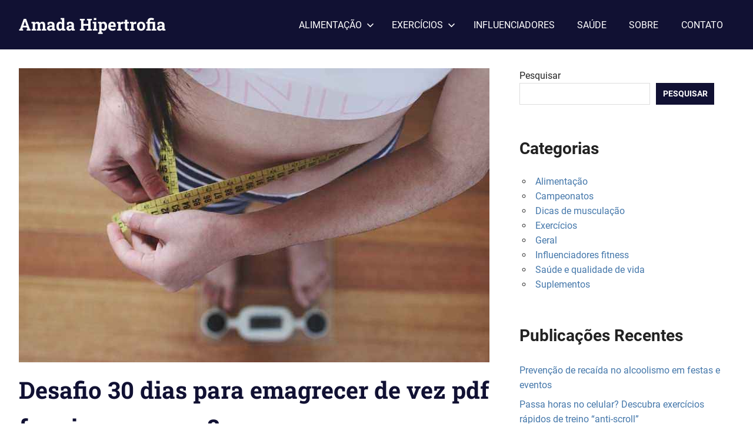

--- FILE ---
content_type: text/html; charset=UTF-8
request_url: https://amadahipertrofia.com/desafio-30-dias-para-emagrecer/
body_size: 17511
content:
<!DOCTYPE html>
<html lang="pt-BR" prefix="og: https://ogp.me/ns#">

<head>
<meta charset="UTF-8">
<meta name="viewport" content="width=device-width, initial-scale=1">
<link rel="profile" href="https://gmpg.org/xfn/11">
<link rel="pingback" href="https://amadahipertrofia.com/xmlrpc.php">


<!-- Otimização para mecanismos de pesquisa pelo Rank Math - https://rankmath.com/ -->
<title>Desafio 30 dias para emagrecer de vez pdf funciona mesmo?</title>
<meta name="description" content="Desafio 30 dias para emagrecer é um programa online para você emagrecer em 30 dias. Nele você recebe vários e books. Desafio 30 dias para emagrecer..."/>
<meta name="robots" content="follow, index, max-snippet:-1, max-video-preview:-1, max-image-preview:large"/>
<link rel="canonical" href="https://amadahipertrofia.com/desafio-30-dias-para-emagrecer/" />
<meta property="og:locale" content="pt_BR" />
<meta property="og:type" content="article" />
<meta property="og:title" content="Desafio 30 dias para emagrecer de vez pdf funciona mesmo?" />
<meta property="og:description" content="Desafio 30 dias para emagrecer é um programa online para você emagrecer em 30 dias. Nele você recebe vários e books. Desafio 30 dias para emagrecer..." />
<meta property="og:url" content="https://amadahipertrofia.com/desafio-30-dias-para-emagrecer/" />
<meta property="og:site_name" content="Amada Hipertrofia" />
<meta property="article:publisher" content="https://www.facebook.com/amadahipertrofi/" />
<meta property="article:author" content="https://www.facebook.com/amadahipertrofi/" />
<meta property="article:section" content="Dicas de musculação" />
<meta property="og:image" content="https://amadahipertrofia.com/wp-content/uploads/2021/05/Desafio-30-dias-para-emagrecer-de-vez-pdf-funciona-mesmo.jpg" />
<meta property="og:image:secure_url" content="https://amadahipertrofia.com/wp-content/uploads/2021/05/Desafio-30-dias-para-emagrecer-de-vez-pdf-funciona-mesmo.jpg" />
<meta property="og:image:width" content="1200" />
<meta property="og:image:height" content="800" />
<meta property="og:image:alt" content="Desafio 30 dias para emagrecer de vez pdf funciona mesmo" />
<meta property="og:image:type" content="image/jpeg" />
<meta property="article:published_time" content="2024-11-10T19:41:21-03:00" />
<meta name="twitter:card" content="summary_large_image" />
<meta name="twitter:title" content="Desafio 30 dias para emagrecer de vez pdf funciona mesmo?" />
<meta name="twitter:description" content="Desafio 30 dias para emagrecer é um programa online para você emagrecer em 30 dias. Nele você recebe vários e books. Desafio 30 dias para emagrecer..." />
<meta name="twitter:site" content="@amadahipertrofi" />
<meta name="twitter:creator" content="@amadahipertrofi" />
<meta name="twitter:image" content="https://amadahipertrofia.com/wp-content/uploads/2021/05/Desafio-30-dias-para-emagrecer-de-vez-pdf-funciona-mesmo.jpg" />
<meta name="twitter:label1" content="Escrito por" />
<meta name="twitter:data1" content="Amada Hipertrofia" />
<meta name="twitter:label2" content="Tempo para leitura" />
<meta name="twitter:data2" content="10 minutos" />
<script type="application/ld+json" class="rank-math-schema">{"@context":"https://schema.org","@graph":[{"@type":["Person","Organization"],"@id":"https://amadahipertrofia.com/#person","name":"Amada Hipertrofia","sameAs":["https://www.facebook.com/amadahipertrofi/","https://twitter.com/amadahipertrofi"],"logo":{"@type":"ImageObject","@id":"https://amadahipertrofia.com/#logo","url":"http://amadahipertrofia.com/wp-content/uploads/2021/11/Amada-Hipertrofia-2.png","contentUrl":"http://amadahipertrofia.com/wp-content/uploads/2021/11/Amada-Hipertrofia-2.png","caption":"Amada Hipertrofia","inLanguage":"pt-BR","width":"50","height":"50"},"image":{"@type":"ImageObject","@id":"https://amadahipertrofia.com/#logo","url":"http://amadahipertrofia.com/wp-content/uploads/2021/11/Amada-Hipertrofia-2.png","contentUrl":"http://amadahipertrofia.com/wp-content/uploads/2021/11/Amada-Hipertrofia-2.png","caption":"Amada Hipertrofia","inLanguage":"pt-BR","width":"50","height":"50"}},{"@type":"WebSite","@id":"https://amadahipertrofia.com/#website","url":"https://amadahipertrofia.com","name":"Amada Hipertrofia","publisher":{"@id":"https://amadahipertrofia.com/#person"},"inLanguage":"pt-BR"},{"@type":"ImageObject","@id":"https://amadahipertrofia.com/wp-content/uploads/2021/05/Desafio-30-dias-para-emagrecer-de-vez-pdf-funciona-mesmo.jpg","url":"https://amadahipertrofia.com/wp-content/uploads/2021/05/Desafio-30-dias-para-emagrecer-de-vez-pdf-funciona-mesmo.jpg","width":"1200","height":"800","caption":"Desafio 30 dias para emagrecer de vez pdf funciona mesmo","inLanguage":"pt-BR"},{"@type":"WebPage","@id":"https://amadahipertrofia.com/desafio-30-dias-para-emagrecer/#webpage","url":"https://amadahipertrofia.com/desafio-30-dias-para-emagrecer/","name":"Desafio 30 dias para emagrecer de vez pdf funciona mesmo?","datePublished":"2024-11-10T19:41:21-03:00","dateModified":"2024-11-10T19:41:21-03:00","isPartOf":{"@id":"https://amadahipertrofia.com/#website"},"primaryImageOfPage":{"@id":"https://amadahipertrofia.com/wp-content/uploads/2021/05/Desafio-30-dias-para-emagrecer-de-vez-pdf-funciona-mesmo.jpg"},"inLanguage":"pt-BR"},{"@type":"Person","@id":"https://amadahipertrofia.com/author/amadahipertrofia/","name":"Amada Hipertrofia","url":"https://amadahipertrofia.com/author/amadahipertrofia/","image":{"@type":"ImageObject","@id":"https://secure.gravatar.com/avatar/8d552dd34fdede29702a9f9f65b0bbef4e0d623c5954d01b2bf87780070c2fcb?s=96&amp;d=mm&amp;r=g","url":"https://secure.gravatar.com/avatar/8d552dd34fdede29702a9f9f65b0bbef4e0d623c5954d01b2bf87780070c2fcb?s=96&amp;d=mm&amp;r=g","caption":"Amada Hipertrofia","inLanguage":"pt-BR"},"sameAs":["https://amadahipertrofia.com","https://www.facebook.com/amadahipertrofi/","https://twitter.com/amadahipertrofi"]},{"@type":"BlogPosting","headline":"Desafio 30 dias para emagrecer de vez pdf funciona mesmo?","keywords":"desafio 30 dias para emagrecer","datePublished":"2024-11-10T19:41:21-03:00","dateModified":"2024-11-10T19:41:21-03:00","articleSection":"Dicas de muscula\u00e7\u00e3o","author":{"@id":"https://amadahipertrofia.com/author/amadahipertrofia/","name":"Amada Hipertrofia"},"publisher":{"@id":"https://amadahipertrofia.com/#person"},"description":"Desafio 30 dias para emagrecer \u00e9 um programa online para voc\u00ea emagrecer em 30 dias. Nele voc\u00ea recebe v\u00e1rios e books. Desafio 30 dias para emagrecer...","name":"Desafio 30 dias para emagrecer de vez pdf funciona mesmo?","@id":"https://amadahipertrofia.com/desafio-30-dias-para-emagrecer/#richSnippet","isPartOf":{"@id":"https://amadahipertrofia.com/desafio-30-dias-para-emagrecer/#webpage"},"image":{"@id":"https://amadahipertrofia.com/wp-content/uploads/2021/05/Desafio-30-dias-para-emagrecer-de-vez-pdf-funciona-mesmo.jpg"},"inLanguage":"pt-BR","mainEntityOfPage":{"@id":"https://amadahipertrofia.com/desafio-30-dias-para-emagrecer/#webpage"}}]}</script>
<!-- /Plugin de SEO Rank Math para WordPress -->

<link rel='dns-prefetch' href='//www.googletagmanager.com' />
<link rel="alternate" type="application/rss+xml" title="Feed para Amada Hipertrofia &raquo;" href="https://amadahipertrofia.com/feed/" />
<link rel="alternate" type="application/rss+xml" title="Feed de comentários para Amada Hipertrofia &raquo;" href="https://amadahipertrofia.com/comments/feed/" />
<link rel="alternate" title="oEmbed (JSON)" type="application/json+oembed" href="https://amadahipertrofia.com/wp-json/oembed/1.0/embed?url=https%3A%2F%2Famadahipertrofia.com%2Fdesafio-30-dias-para-emagrecer%2F" />
<link rel="alternate" title="oEmbed (XML)" type="text/xml+oembed" href="https://amadahipertrofia.com/wp-json/oembed/1.0/embed?url=https%3A%2F%2Famadahipertrofia.com%2Fdesafio-30-dias-para-emagrecer%2F&#038;format=xml" />
<style id='wp-img-auto-sizes-contain-inline-css' type='text/css'>
img:is([sizes=auto i],[sizes^="auto," i]){contain-intrinsic-size:3000px 1500px}
/*# sourceURL=wp-img-auto-sizes-contain-inline-css */
</style>
<link rel='stylesheet' id='gridbox-theme-fonts-css' href='https://amadahipertrofia.com/wp-content/fonts/e5ffbe309361bd9cd4ba8d869ab7628b.css?ver=20201110' type='text/css' media='all' />
<style id='wp-emoji-styles-inline-css' type='text/css'>

	img.wp-smiley, img.emoji {
		display: inline !important;
		border: none !important;
		box-shadow: none !important;
		height: 1em !important;
		width: 1em !important;
		margin: 0 0.07em !important;
		vertical-align: -0.1em !important;
		background: none !important;
		padding: 0 !important;
	}
/*# sourceURL=wp-emoji-styles-inline-css */
</style>
<style id='wp-block-library-inline-css' type='text/css'>
:root{--wp-block-synced-color:#7a00df;--wp-block-synced-color--rgb:122,0,223;--wp-bound-block-color:var(--wp-block-synced-color);--wp-editor-canvas-background:#ddd;--wp-admin-theme-color:#007cba;--wp-admin-theme-color--rgb:0,124,186;--wp-admin-theme-color-darker-10:#006ba1;--wp-admin-theme-color-darker-10--rgb:0,107,160.5;--wp-admin-theme-color-darker-20:#005a87;--wp-admin-theme-color-darker-20--rgb:0,90,135;--wp-admin-border-width-focus:2px}@media (min-resolution:192dpi){:root{--wp-admin-border-width-focus:1.5px}}.wp-element-button{cursor:pointer}:root .has-very-light-gray-background-color{background-color:#eee}:root .has-very-dark-gray-background-color{background-color:#313131}:root .has-very-light-gray-color{color:#eee}:root .has-very-dark-gray-color{color:#313131}:root .has-vivid-green-cyan-to-vivid-cyan-blue-gradient-background{background:linear-gradient(135deg,#00d084,#0693e3)}:root .has-purple-crush-gradient-background{background:linear-gradient(135deg,#34e2e4,#4721fb 50%,#ab1dfe)}:root .has-hazy-dawn-gradient-background{background:linear-gradient(135deg,#faaca8,#dad0ec)}:root .has-subdued-olive-gradient-background{background:linear-gradient(135deg,#fafae1,#67a671)}:root .has-atomic-cream-gradient-background{background:linear-gradient(135deg,#fdd79a,#004a59)}:root .has-nightshade-gradient-background{background:linear-gradient(135deg,#330968,#31cdcf)}:root .has-midnight-gradient-background{background:linear-gradient(135deg,#020381,#2874fc)}:root{--wp--preset--font-size--normal:16px;--wp--preset--font-size--huge:42px}.has-regular-font-size{font-size:1em}.has-larger-font-size{font-size:2.625em}.has-normal-font-size{font-size:var(--wp--preset--font-size--normal)}.has-huge-font-size{font-size:var(--wp--preset--font-size--huge)}.has-text-align-center{text-align:center}.has-text-align-left{text-align:left}.has-text-align-right{text-align:right}.has-fit-text{white-space:nowrap!important}#end-resizable-editor-section{display:none}.aligncenter{clear:both}.items-justified-left{justify-content:flex-start}.items-justified-center{justify-content:center}.items-justified-right{justify-content:flex-end}.items-justified-space-between{justify-content:space-between}.screen-reader-text{border:0;clip-path:inset(50%);height:1px;margin:-1px;overflow:hidden;padding:0;position:absolute;width:1px;word-wrap:normal!important}.screen-reader-text:focus{background-color:#ddd;clip-path:none;color:#444;display:block;font-size:1em;height:auto;left:5px;line-height:normal;padding:15px 23px 14px;text-decoration:none;top:5px;width:auto;z-index:100000}html :where(.has-border-color){border-style:solid}html :where([style*=border-top-color]){border-top-style:solid}html :where([style*=border-right-color]){border-right-style:solid}html :where([style*=border-bottom-color]){border-bottom-style:solid}html :where([style*=border-left-color]){border-left-style:solid}html :where([style*=border-width]){border-style:solid}html :where([style*=border-top-width]){border-top-style:solid}html :where([style*=border-right-width]){border-right-style:solid}html :where([style*=border-bottom-width]){border-bottom-style:solid}html :where([style*=border-left-width]){border-left-style:solid}html :where(img[class*=wp-image-]){height:auto;max-width:100%}:where(figure){margin:0 0 1em}html :where(.is-position-sticky){--wp-admin--admin-bar--position-offset:var(--wp-admin--admin-bar--height,0px)}@media screen and (max-width:600px){html :where(.is-position-sticky){--wp-admin--admin-bar--position-offset:0px}}

/*# sourceURL=wp-block-library-inline-css */
</style><style id='wp-block-categories-inline-css' type='text/css'>
.wp-block-categories{box-sizing:border-box}.wp-block-categories.alignleft{margin-right:2em}.wp-block-categories.alignright{margin-left:2em}.wp-block-categories.wp-block-categories-dropdown.aligncenter{text-align:center}.wp-block-categories .wp-block-categories__label{display:block;width:100%}
/*# sourceURL=https://amadahipertrofia.com/wp-includes/blocks/categories/style.min.css */
</style>
<style id='wp-block-heading-inline-css' type='text/css'>
h1:where(.wp-block-heading).has-background,h2:where(.wp-block-heading).has-background,h3:where(.wp-block-heading).has-background,h4:where(.wp-block-heading).has-background,h5:where(.wp-block-heading).has-background,h6:where(.wp-block-heading).has-background{padding:1.25em 2.375em}h1.has-text-align-left[style*=writing-mode]:where([style*=vertical-lr]),h1.has-text-align-right[style*=writing-mode]:where([style*=vertical-rl]),h2.has-text-align-left[style*=writing-mode]:where([style*=vertical-lr]),h2.has-text-align-right[style*=writing-mode]:where([style*=vertical-rl]),h3.has-text-align-left[style*=writing-mode]:where([style*=vertical-lr]),h3.has-text-align-right[style*=writing-mode]:where([style*=vertical-rl]),h4.has-text-align-left[style*=writing-mode]:where([style*=vertical-lr]),h4.has-text-align-right[style*=writing-mode]:where([style*=vertical-rl]),h5.has-text-align-left[style*=writing-mode]:where([style*=vertical-lr]),h5.has-text-align-right[style*=writing-mode]:where([style*=vertical-rl]),h6.has-text-align-left[style*=writing-mode]:where([style*=vertical-lr]),h6.has-text-align-right[style*=writing-mode]:where([style*=vertical-rl]){rotate:180deg}
/*# sourceURL=https://amadahipertrofia.com/wp-includes/blocks/heading/style.min.css */
</style>
<style id='wp-block-latest-posts-inline-css' type='text/css'>
.wp-block-latest-posts{box-sizing:border-box}.wp-block-latest-posts.alignleft{margin-right:2em}.wp-block-latest-posts.alignright{margin-left:2em}.wp-block-latest-posts.wp-block-latest-posts__list{list-style:none}.wp-block-latest-posts.wp-block-latest-posts__list li{clear:both;overflow-wrap:break-word}.wp-block-latest-posts.is-grid{display:flex;flex-wrap:wrap}.wp-block-latest-posts.is-grid li{margin:0 1.25em 1.25em 0;width:100%}@media (min-width:600px){.wp-block-latest-posts.columns-2 li{width:calc(50% - .625em)}.wp-block-latest-posts.columns-2 li:nth-child(2n){margin-right:0}.wp-block-latest-posts.columns-3 li{width:calc(33.33333% - .83333em)}.wp-block-latest-posts.columns-3 li:nth-child(3n){margin-right:0}.wp-block-latest-posts.columns-4 li{width:calc(25% - .9375em)}.wp-block-latest-posts.columns-4 li:nth-child(4n){margin-right:0}.wp-block-latest-posts.columns-5 li{width:calc(20% - 1em)}.wp-block-latest-posts.columns-5 li:nth-child(5n){margin-right:0}.wp-block-latest-posts.columns-6 li{width:calc(16.66667% - 1.04167em)}.wp-block-latest-posts.columns-6 li:nth-child(6n){margin-right:0}}:root :where(.wp-block-latest-posts.is-grid){padding:0}:root :where(.wp-block-latest-posts.wp-block-latest-posts__list){padding-left:0}.wp-block-latest-posts__post-author,.wp-block-latest-posts__post-date{display:block;font-size:.8125em}.wp-block-latest-posts__post-excerpt,.wp-block-latest-posts__post-full-content{margin-bottom:1em;margin-top:.5em}.wp-block-latest-posts__featured-image a{display:inline-block}.wp-block-latest-posts__featured-image img{height:auto;max-width:100%;width:auto}.wp-block-latest-posts__featured-image.alignleft{float:left;margin-right:1em}.wp-block-latest-posts__featured-image.alignright{float:right;margin-left:1em}.wp-block-latest-posts__featured-image.aligncenter{margin-bottom:1em;text-align:center}
/*# sourceURL=https://amadahipertrofia.com/wp-includes/blocks/latest-posts/style.min.css */
</style>
<style id='wp-block-list-inline-css' type='text/css'>
ol,ul{box-sizing:border-box}:root :where(.wp-block-list.has-background){padding:1.25em 2.375em}
/*# sourceURL=https://amadahipertrofia.com/wp-includes/blocks/list/style.min.css */
</style>
<style id='wp-block-search-inline-css' type='text/css'>
.wp-block-search__button{margin-left:10px;word-break:normal}.wp-block-search__button.has-icon{line-height:0}.wp-block-search__button svg{height:1.25em;min-height:24px;min-width:24px;width:1.25em;fill:currentColor;vertical-align:text-bottom}:where(.wp-block-search__button){border:1px solid #ccc;padding:6px 10px}.wp-block-search__inside-wrapper{display:flex;flex:auto;flex-wrap:nowrap;max-width:100%}.wp-block-search__label{width:100%}.wp-block-search.wp-block-search__button-only .wp-block-search__button{box-sizing:border-box;display:flex;flex-shrink:0;justify-content:center;margin-left:0;max-width:100%}.wp-block-search.wp-block-search__button-only .wp-block-search__inside-wrapper{min-width:0!important;transition-property:width}.wp-block-search.wp-block-search__button-only .wp-block-search__input{flex-basis:100%;transition-duration:.3s}.wp-block-search.wp-block-search__button-only.wp-block-search__searchfield-hidden,.wp-block-search.wp-block-search__button-only.wp-block-search__searchfield-hidden .wp-block-search__inside-wrapper{overflow:hidden}.wp-block-search.wp-block-search__button-only.wp-block-search__searchfield-hidden .wp-block-search__input{border-left-width:0!important;border-right-width:0!important;flex-basis:0;flex-grow:0;margin:0;min-width:0!important;padding-left:0!important;padding-right:0!important;width:0!important}:where(.wp-block-search__input){appearance:none;border:1px solid #949494;flex-grow:1;font-family:inherit;font-size:inherit;font-style:inherit;font-weight:inherit;letter-spacing:inherit;line-height:inherit;margin-left:0;margin-right:0;min-width:3rem;padding:8px;text-decoration:unset!important;text-transform:inherit}:where(.wp-block-search__button-inside .wp-block-search__inside-wrapper){background-color:#fff;border:1px solid #949494;box-sizing:border-box;padding:4px}:where(.wp-block-search__button-inside .wp-block-search__inside-wrapper) .wp-block-search__input{border:none;border-radius:0;padding:0 4px}:where(.wp-block-search__button-inside .wp-block-search__inside-wrapper) .wp-block-search__input:focus{outline:none}:where(.wp-block-search__button-inside .wp-block-search__inside-wrapper) :where(.wp-block-search__button){padding:4px 8px}.wp-block-search.aligncenter .wp-block-search__inside-wrapper{margin:auto}.wp-block[data-align=right] .wp-block-search.wp-block-search__button-only .wp-block-search__inside-wrapper{float:right}
/*# sourceURL=https://amadahipertrofia.com/wp-includes/blocks/search/style.min.css */
</style>
<style id='wp-block-group-inline-css' type='text/css'>
.wp-block-group{box-sizing:border-box}:where(.wp-block-group.wp-block-group-is-layout-constrained){position:relative}
/*# sourceURL=https://amadahipertrofia.com/wp-includes/blocks/group/style.min.css */
</style>
<style id='wp-block-paragraph-inline-css' type='text/css'>
.is-small-text{font-size:.875em}.is-regular-text{font-size:1em}.is-large-text{font-size:2.25em}.is-larger-text{font-size:3em}.has-drop-cap:not(:focus):first-letter{float:left;font-size:8.4em;font-style:normal;font-weight:100;line-height:.68;margin:.05em .1em 0 0;text-transform:uppercase}body.rtl .has-drop-cap:not(:focus):first-letter{float:none;margin-left:.1em}p.has-drop-cap.has-background{overflow:hidden}:root :where(p.has-background){padding:1.25em 2.375em}:where(p.has-text-color:not(.has-link-color)) a{color:inherit}p.has-text-align-left[style*="writing-mode:vertical-lr"],p.has-text-align-right[style*="writing-mode:vertical-rl"]{rotate:180deg}
/*# sourceURL=https://amadahipertrofia.com/wp-includes/blocks/paragraph/style.min.css */
</style>
<style id='global-styles-inline-css' type='text/css'>
:root{--wp--preset--aspect-ratio--square: 1;--wp--preset--aspect-ratio--4-3: 4/3;--wp--preset--aspect-ratio--3-4: 3/4;--wp--preset--aspect-ratio--3-2: 3/2;--wp--preset--aspect-ratio--2-3: 2/3;--wp--preset--aspect-ratio--16-9: 16/9;--wp--preset--aspect-ratio--9-16: 9/16;--wp--preset--color--black: #000000;--wp--preset--color--cyan-bluish-gray: #abb8c3;--wp--preset--color--white: #ffffff;--wp--preset--color--pale-pink: #f78da7;--wp--preset--color--vivid-red: #cf2e2e;--wp--preset--color--luminous-vivid-orange: #ff6900;--wp--preset--color--luminous-vivid-amber: #fcb900;--wp--preset--color--light-green-cyan: #7bdcb5;--wp--preset--color--vivid-green-cyan: #00d084;--wp--preset--color--pale-cyan-blue: #8ed1fc;--wp--preset--color--vivid-cyan-blue: #0693e3;--wp--preset--color--vivid-purple: #9b51e0;--wp--preset--color--primary: #4477aa;--wp--preset--color--secondary: #114477;--wp--preset--color--tertiary: #111133;--wp--preset--color--accent: #117744;--wp--preset--color--highlight: #aa445e;--wp--preset--color--light-gray: #dddddd;--wp--preset--color--gray: #999999;--wp--preset--color--dark-gray: #222222;--wp--preset--gradient--vivid-cyan-blue-to-vivid-purple: linear-gradient(135deg,rgb(6,147,227) 0%,rgb(155,81,224) 100%);--wp--preset--gradient--light-green-cyan-to-vivid-green-cyan: linear-gradient(135deg,rgb(122,220,180) 0%,rgb(0,208,130) 100%);--wp--preset--gradient--luminous-vivid-amber-to-luminous-vivid-orange: linear-gradient(135deg,rgb(252,185,0) 0%,rgb(255,105,0) 100%);--wp--preset--gradient--luminous-vivid-orange-to-vivid-red: linear-gradient(135deg,rgb(255,105,0) 0%,rgb(207,46,46) 100%);--wp--preset--gradient--very-light-gray-to-cyan-bluish-gray: linear-gradient(135deg,rgb(238,238,238) 0%,rgb(169,184,195) 100%);--wp--preset--gradient--cool-to-warm-spectrum: linear-gradient(135deg,rgb(74,234,220) 0%,rgb(151,120,209) 20%,rgb(207,42,186) 40%,rgb(238,44,130) 60%,rgb(251,105,98) 80%,rgb(254,248,76) 100%);--wp--preset--gradient--blush-light-purple: linear-gradient(135deg,rgb(255,206,236) 0%,rgb(152,150,240) 100%);--wp--preset--gradient--blush-bordeaux: linear-gradient(135deg,rgb(254,205,165) 0%,rgb(254,45,45) 50%,rgb(107,0,62) 100%);--wp--preset--gradient--luminous-dusk: linear-gradient(135deg,rgb(255,203,112) 0%,rgb(199,81,192) 50%,rgb(65,88,208) 100%);--wp--preset--gradient--pale-ocean: linear-gradient(135deg,rgb(255,245,203) 0%,rgb(182,227,212) 50%,rgb(51,167,181) 100%);--wp--preset--gradient--electric-grass: linear-gradient(135deg,rgb(202,248,128) 0%,rgb(113,206,126) 100%);--wp--preset--gradient--midnight: linear-gradient(135deg,rgb(2,3,129) 0%,rgb(40,116,252) 100%);--wp--preset--font-size--small: 13px;--wp--preset--font-size--medium: 20px;--wp--preset--font-size--large: 36px;--wp--preset--font-size--x-large: 42px;--wp--preset--spacing--20: 0.44rem;--wp--preset--spacing--30: 0.67rem;--wp--preset--spacing--40: 1rem;--wp--preset--spacing--50: 1.5rem;--wp--preset--spacing--60: 2.25rem;--wp--preset--spacing--70: 3.38rem;--wp--preset--spacing--80: 5.06rem;--wp--preset--shadow--natural: 6px 6px 9px rgba(0, 0, 0, 0.2);--wp--preset--shadow--deep: 12px 12px 50px rgba(0, 0, 0, 0.4);--wp--preset--shadow--sharp: 6px 6px 0px rgba(0, 0, 0, 0.2);--wp--preset--shadow--outlined: 6px 6px 0px -3px rgb(255, 255, 255), 6px 6px rgb(0, 0, 0);--wp--preset--shadow--crisp: 6px 6px 0px rgb(0, 0, 0);}:where(.is-layout-flex){gap: 0.5em;}:where(.is-layout-grid){gap: 0.5em;}body .is-layout-flex{display: flex;}.is-layout-flex{flex-wrap: wrap;align-items: center;}.is-layout-flex > :is(*, div){margin: 0;}body .is-layout-grid{display: grid;}.is-layout-grid > :is(*, div){margin: 0;}:where(.wp-block-columns.is-layout-flex){gap: 2em;}:where(.wp-block-columns.is-layout-grid){gap: 2em;}:where(.wp-block-post-template.is-layout-flex){gap: 1.25em;}:where(.wp-block-post-template.is-layout-grid){gap: 1.25em;}.has-black-color{color: var(--wp--preset--color--black) !important;}.has-cyan-bluish-gray-color{color: var(--wp--preset--color--cyan-bluish-gray) !important;}.has-white-color{color: var(--wp--preset--color--white) !important;}.has-pale-pink-color{color: var(--wp--preset--color--pale-pink) !important;}.has-vivid-red-color{color: var(--wp--preset--color--vivid-red) !important;}.has-luminous-vivid-orange-color{color: var(--wp--preset--color--luminous-vivid-orange) !important;}.has-luminous-vivid-amber-color{color: var(--wp--preset--color--luminous-vivid-amber) !important;}.has-light-green-cyan-color{color: var(--wp--preset--color--light-green-cyan) !important;}.has-vivid-green-cyan-color{color: var(--wp--preset--color--vivid-green-cyan) !important;}.has-pale-cyan-blue-color{color: var(--wp--preset--color--pale-cyan-blue) !important;}.has-vivid-cyan-blue-color{color: var(--wp--preset--color--vivid-cyan-blue) !important;}.has-vivid-purple-color{color: var(--wp--preset--color--vivid-purple) !important;}.has-black-background-color{background-color: var(--wp--preset--color--black) !important;}.has-cyan-bluish-gray-background-color{background-color: var(--wp--preset--color--cyan-bluish-gray) !important;}.has-white-background-color{background-color: var(--wp--preset--color--white) !important;}.has-pale-pink-background-color{background-color: var(--wp--preset--color--pale-pink) !important;}.has-vivid-red-background-color{background-color: var(--wp--preset--color--vivid-red) !important;}.has-luminous-vivid-orange-background-color{background-color: var(--wp--preset--color--luminous-vivid-orange) !important;}.has-luminous-vivid-amber-background-color{background-color: var(--wp--preset--color--luminous-vivid-amber) !important;}.has-light-green-cyan-background-color{background-color: var(--wp--preset--color--light-green-cyan) !important;}.has-vivid-green-cyan-background-color{background-color: var(--wp--preset--color--vivid-green-cyan) !important;}.has-pale-cyan-blue-background-color{background-color: var(--wp--preset--color--pale-cyan-blue) !important;}.has-vivid-cyan-blue-background-color{background-color: var(--wp--preset--color--vivid-cyan-blue) !important;}.has-vivid-purple-background-color{background-color: var(--wp--preset--color--vivid-purple) !important;}.has-black-border-color{border-color: var(--wp--preset--color--black) !important;}.has-cyan-bluish-gray-border-color{border-color: var(--wp--preset--color--cyan-bluish-gray) !important;}.has-white-border-color{border-color: var(--wp--preset--color--white) !important;}.has-pale-pink-border-color{border-color: var(--wp--preset--color--pale-pink) !important;}.has-vivid-red-border-color{border-color: var(--wp--preset--color--vivid-red) !important;}.has-luminous-vivid-orange-border-color{border-color: var(--wp--preset--color--luminous-vivid-orange) !important;}.has-luminous-vivid-amber-border-color{border-color: var(--wp--preset--color--luminous-vivid-amber) !important;}.has-light-green-cyan-border-color{border-color: var(--wp--preset--color--light-green-cyan) !important;}.has-vivid-green-cyan-border-color{border-color: var(--wp--preset--color--vivid-green-cyan) !important;}.has-pale-cyan-blue-border-color{border-color: var(--wp--preset--color--pale-cyan-blue) !important;}.has-vivid-cyan-blue-border-color{border-color: var(--wp--preset--color--vivid-cyan-blue) !important;}.has-vivid-purple-border-color{border-color: var(--wp--preset--color--vivid-purple) !important;}.has-vivid-cyan-blue-to-vivid-purple-gradient-background{background: var(--wp--preset--gradient--vivid-cyan-blue-to-vivid-purple) !important;}.has-light-green-cyan-to-vivid-green-cyan-gradient-background{background: var(--wp--preset--gradient--light-green-cyan-to-vivid-green-cyan) !important;}.has-luminous-vivid-amber-to-luminous-vivid-orange-gradient-background{background: var(--wp--preset--gradient--luminous-vivid-amber-to-luminous-vivid-orange) !important;}.has-luminous-vivid-orange-to-vivid-red-gradient-background{background: var(--wp--preset--gradient--luminous-vivid-orange-to-vivid-red) !important;}.has-very-light-gray-to-cyan-bluish-gray-gradient-background{background: var(--wp--preset--gradient--very-light-gray-to-cyan-bluish-gray) !important;}.has-cool-to-warm-spectrum-gradient-background{background: var(--wp--preset--gradient--cool-to-warm-spectrum) !important;}.has-blush-light-purple-gradient-background{background: var(--wp--preset--gradient--blush-light-purple) !important;}.has-blush-bordeaux-gradient-background{background: var(--wp--preset--gradient--blush-bordeaux) !important;}.has-luminous-dusk-gradient-background{background: var(--wp--preset--gradient--luminous-dusk) !important;}.has-pale-ocean-gradient-background{background: var(--wp--preset--gradient--pale-ocean) !important;}.has-electric-grass-gradient-background{background: var(--wp--preset--gradient--electric-grass) !important;}.has-midnight-gradient-background{background: var(--wp--preset--gradient--midnight) !important;}.has-small-font-size{font-size: var(--wp--preset--font-size--small) !important;}.has-medium-font-size{font-size: var(--wp--preset--font-size--medium) !important;}.has-large-font-size{font-size: var(--wp--preset--font-size--large) !important;}.has-x-large-font-size{font-size: var(--wp--preset--font-size--x-large) !important;}
/*# sourceURL=global-styles-inline-css */
</style>

<style id='classic-theme-styles-inline-css' type='text/css'>
/*! This file is auto-generated */
.wp-block-button__link{color:#fff;background-color:#32373c;border-radius:9999px;box-shadow:none;text-decoration:none;padding:calc(.667em + 2px) calc(1.333em + 2px);font-size:1.125em}.wp-block-file__button{background:#32373c;color:#fff;text-decoration:none}
/*# sourceURL=/wp-includes/css/classic-themes.min.css */
</style>
<link rel='stylesheet' id='gridbox-stylesheet-css' href='https://amadahipertrofia.com/wp-content/themes/gridbox/style.css?ver=2.4.2' type='text/css' media='all' />
<style id='gridbox-stylesheet-inline-css' type='text/css'>
.site-description, .type-post .entry-footer .entry-tags { position: absolute; clip: rect(1px, 1px, 1px, 1px); width: 1px; height: 1px; overflow: hidden; }
/*# sourceURL=gridbox-stylesheet-inline-css */
</style>
<link rel='stylesheet' id='gridbox-safari-flexbox-fixes-css' href='https://amadahipertrofia.com/wp-content/themes/gridbox/assets/css/safari-flexbox-fixes.css?ver=20200420' type='text/css' media='all' />
<script type="text/javascript" src="https://amadahipertrofia.com/wp-content/themes/gridbox/assets/js/svgxuse.min.js?ver=1.2.6" id="svgxuse-js"></script>
<link rel="https://api.w.org/" href="https://amadahipertrofia.com/wp-json/" /><link rel="alternate" title="JSON" type="application/json" href="https://amadahipertrofia.com/wp-json/wp/v2/posts/3003" /><link rel="EditURI" type="application/rsd+xml" title="RSD" href="https://amadahipertrofia.com/xmlrpc.php?rsd" />
<meta name="generator" content="WordPress 6.9" />
<link rel='shortlink' href='https://amadahipertrofia.com/?p=3003' />
<meta name="generator" content="Site Kit by Google 1.170.0" />
<!-- Meta-etiquetas do Google AdSense adicionado pelo Site Kit -->
<meta name="google-adsense-platform-account" content="ca-host-pub-2644536267352236">
<meta name="google-adsense-platform-domain" content="sitekit.withgoogle.com">
<!-- Fim das meta-etiquetas do Google AdSense adicionado pelo Site Kit -->
<link rel="icon" href="https://amadahipertrofia.com/wp-content/uploads/2021/11/Amada-Hipertrofia-2.png" sizes="32x32" />
<link rel="icon" href="https://amadahipertrofia.com/wp-content/uploads/2021/11/Amada-Hipertrofia-2.png" sizes="192x192" />
<link rel="apple-touch-icon" href="https://amadahipertrofia.com/wp-content/uploads/2021/11/Amada-Hipertrofia-2.png" />
<meta name="msapplication-TileImage" content="https://amadahipertrofia.com/wp-content/uploads/2021/11/Amada-Hipertrofia-2.png" />
</head>

<body class="wp-singular post-template-default single single-post postid-3003 single-format-standard wp-embed-responsive wp-theme-gridbox post-layout-three-columns post-layout-columns date-hidden author-hidden">

	
	<div id="page" class="hfeed site">

		<a class="skip-link screen-reader-text" href="#content">Skip to content</a>

		
		
		<header id="masthead" class="site-header clearfix" role="banner">

			<div class="header-main container clearfix">

				<div id="logo" class="site-branding clearfix">

										
			<p class="site-title"><a href="https://amadahipertrofia.com/" rel="home">Amada Hipertrofia</a></p>

								
			<p class="site-description">Dicas de Saúde</p>

			
				</div><!-- .site-branding -->

				

	
	<button class="primary-menu-toggle menu-toggle" aria-controls="primary-menu" aria-expanded="false" >
		<svg class="icon icon-menu" aria-hidden="true" role="img"> <use xlink:href="https://amadahipertrofia.com/wp-content/themes/gridbox/assets/icons/genericons-neue.svg#menu"></use> </svg><svg class="icon icon-close" aria-hidden="true" role="img"> <use xlink:href="https://amadahipertrofia.com/wp-content/themes/gridbox/assets/icons/genericons-neue.svg#close"></use> </svg>		<span class="menu-toggle-text screen-reader-text">Menu</span>
	</button>

	<div class="primary-navigation">

		<nav id="site-navigation" class="main-navigation" role="navigation"  aria-label="Primary Menu">

			<ul id="primary-menu" class="menu"><li id="menu-item-5859" class="menu-item menu-item-type-taxonomy menu-item-object-category menu-item-has-children menu-item-5859"><a href="https://amadahipertrofia.com/category/alimentacao/">ALIMENTAÇÃO<svg class="icon icon-expand" aria-hidden="true" role="img"> <use xlink:href="https://amadahipertrofia.com/wp-content/themes/gridbox/assets/icons/genericons-neue.svg#expand"></use> </svg></a>
<ul class="sub-menu">
	<li id="menu-item-5861" class="menu-item menu-item-type-taxonomy menu-item-object-category menu-item-5861"><a href="https://amadahipertrofia.com/category/suplementos/">SUPLEMENTOS</a></li>
</ul>
</li>
<li id="menu-item-5858" class="menu-item menu-item-type-taxonomy menu-item-object-category menu-item-has-children menu-item-5858"><a href="https://amadahipertrofia.com/category/exercicios/">EXERCÍCIOS<svg class="icon icon-expand" aria-hidden="true" role="img"> <use xlink:href="https://amadahipertrofia.com/wp-content/themes/gridbox/assets/icons/genericons-neue.svg#expand"></use> </svg></a>
<ul class="sub-menu">
	<li id="menu-item-5856" class="menu-item menu-item-type-taxonomy menu-item-object-category current-post-ancestor current-menu-parent current-post-parent menu-item-5856"><a href="https://amadahipertrofia.com/category/dicas-de-musculacao/">MUSCULAÇÃO</a></li>
</ul>
</li>
<li id="menu-item-5857" class="menu-item menu-item-type-taxonomy menu-item-object-category menu-item-5857"><a href="https://amadahipertrofia.com/category/influenciadores-fitness/">INFLUENCIADORES</a></li>
<li id="menu-item-5860" class="menu-item menu-item-type-taxonomy menu-item-object-category menu-item-5860"><a href="https://amadahipertrofia.com/category/saude-e-qualidade-de-vida/">SAÚDE</a></li>
<li id="menu-item-6061" class="menu-item menu-item-type-post_type menu-item-object-page menu-item-6061"><a href="https://amadahipertrofia.com/sobre/">SOBRE</a></li>
<li id="menu-item-6060" class="menu-item menu-item-type-post_type menu-item-object-page menu-item-6060"><a href="https://amadahipertrofia.com/contato/">CONTATO</a></li>
</ul>		</nav><!-- #site-navigation -->

	</div><!-- .primary-navigation -->



			</div><!-- .header-main -->

		</header><!-- #masthead -->

		
		
		
		<div id="content" class="site-content container clearfix">

	<section id="primary" class="content-single content-area">
		<main id="main" class="site-main" role="main">

		
<article id="post-3003" class="post-3003 post type-post status-publish format-standard has-post-thumbnail hentry category-dicas-de-musculacao">

	<img width="800" height="500" src="https://amadahipertrofia.com/wp-content/uploads/2021/05/Desafio-30-dias-para-emagrecer-de-vez-pdf-funciona-mesmo-800x500.jpg" class="attachment-post-thumbnail size-post-thumbnail wp-post-image" alt="Desafio 30 dias para emagrecer de vez pdf funciona mesmo" decoding="async" fetchpriority="high" title="Desafio 30 dias para emagrecer de vez pdf funciona mesmo? 1">
	<header class="entry-header">

		<h1 class="entry-title">Desafio 30 dias para emagrecer de vez pdf funciona mesmo?</h1>
		<div class="entry-meta"><span class="meta-date"><a href="https://amadahipertrofia.com/desafio-30-dias-para-emagrecer/" title="19:41" rel="bookmark"><time class="entry-date published updated" datetime="2024-11-10T19:41:21-03:00">10/11/2024</time></a></span><span class="meta-author"> <span class="author vcard"><a class="url fn n" href="https://amadahipertrofia.com/author/amadahipertrofia/" title="View all posts by Amada Hipertrofia" rel="author">Amada Hipertrofia</a></span></span><span class="meta-category"> <a href="https://amadahipertrofia.com/category/dicas-de-musculacao/" rel="category tag">Dicas de musculação</a></span></div>
	</header><!-- .entry-header -->

	<div class="entry-content clearfix">

		<div class='code-block code-block-11' style='margin: 8px auto; text-align: center; display: block; clear: both;'>
<script async src="https://pagead2.googlesyndication.com/pagead/js/adsbygoogle.js?client=ca-pub-4515866995389151"
     crossorigin="anonymous"></script>
<ins class="adsbygoogle"
     style="display:block; text-align:center;"
     data-ad-layout="in-article"
     data-ad-format="fluid"
     data-ad-client="ca-pub-4515866995389151"
     data-ad-slot="3174437331"></ins>
<script>
     (adsbygoogle = window.adsbygoogle || []).push({});
</script></div>

<p><strong>Desafio 30 dias para emagrecer</strong>, <strong>é um e book</strong> em pdf. E book, é um livro digital que você pode baixar no seu celular no computador ou então no tablet.</p>



<p>E você recebe esse e book através do seu e-mail. Além disso, se você quiser, você pode imprimir esse e book e transformar ele em um livro físico. Desse modo, ele se torna bem mais prático.</p>



<p>Esse e book, na verdade é um conjunto de vários e books, são 9 e books que vão te ajudar a emagrecer. Dentro desses e books você encontra várias informações que são as informações realmente de fontes confiáveis.</p><div class='code-block code-block-1' style='margin: 8px auto; text-align: center; display: block; clear: both;'>
<script async src="https://pagead2.googlesyndication.com/pagead/js/adsbygoogle.js?client=ca-pub-4515866995389151"
     crossorigin="anonymous"></script>
<ins class="adsbygoogle"
     style="display:block; text-align:center;"
     data-ad-layout="in-article"
     data-ad-format="fluid"
     data-ad-client="ca-pub-4515866995389151"
     data-ad-slot="3174437331"></ins>
<script>
     (adsbygoogle = window.adsbygoogle || []).push({});
</script></div>




<p>E que você deve saber para emagrecer. Um e-book fala sobre todo o processo de emagrecimento. Outro vai lhe ensinar várias receitas de chás, outro vai te ensinar várias receitas de doces e outras receitas low carb.</p>



<h2 class="wp-block-heading">Benefícios do programa desafio 30 dias para emagrecer de vez</h2>



<ol class="wp-block-list"><li>Aprende varias receitas de chás</li><li>Você aprende 100 receitas fitness low carb.</li><li>Tem acompanhamento personalizado no whats app de uma nutricionista e um educador físico.</li><li>Você tem motivação e você pode ver os resultados de outras alunas do desafio.</li><li>Tem garantia de 7 dias</li><li>Acesso a informações de fontes confiáveis.</li></ol>



<h2 class="wp-block-heading">Você consegue desincha com o desafio 30 dias para emagrecer de vez</h2>



<p>No <strong>desafio 30 dias para emagrecer</strong>, você encontra várias receitas de chás. Os chás vão te ajudar a eliminar sua retenção de líquidos.</p><div class='code-block code-block-2' style='margin: 8px auto; text-align: center; display: block; clear: both;'>
<script async src="https://pagead2.googlesyndication.com/pagead/js/adsbygoogle.js?client=ca-pub-4515866995389151"
     crossorigin="anonymous"></script>
<ins class="adsbygoogle"
     style="display:block; text-align:center;"
     data-ad-layout="in-article"
     data-ad-format="fluid"
     data-ad-client="ca-pub-4515866995389151"
     data-ad-slot="3174437331"></ins>
<script>
     (adsbygoogle = window.adsbygoogle || []).push({});
</script></div>




<p>Retenção de líquidos, é quando você fica desidratada, e o pouco de água que você bebe, vai se acumular entre a sua pele e seus músculos.</p>



<p>E entre a pele seus músculos, é onde fica a gordura. Muitas vezes, você tem retenção de líquido e você acha que é gordura, mas na verdade é só a água acumulada.</p>



<p class="has-black-color has-text-color">Se livrar da retenção de líquidos, vai te ajudar também a <a href="https://amadahipertrofia.com/como-emagrecer-o-rosto-de-bolacha/" target="_blank" rel="noreferrer noopener">emagrecer seu rosto</a>.</p>



<p>Com a esses chás, que é ensinado dentro do<strong> desafio 30 dias para emagrecer</strong>, você vai conseguir eliminar essa água que fica entre a pele e os seus músculos. </p>



<p>Além disso, você deve aumentar a sua ingestão de água para que seu corpo fique bem mais hidratado.</p><div class='code-block code-block-3' style='margin: 8px auto; text-align: center; display: block; clear: both;'>
<script async src="https://pagead2.googlesyndication.com/pagead/js/adsbygoogle.js?client=ca-pub-4515866995389151"
     crossorigin="anonymous"></script>
<ins class="adsbygoogle"
     style="display:block; text-align:center;"
     data-ad-layout="in-article"
     data-ad-format="fluid"
     data-ad-client="ca-pub-4515866995389151"
     data-ad-slot="3174437331"></ins>
<script>
     (adsbygoogle = window.adsbygoogle || []).push({});
</script></div>




<p>Desse modo, você elimina a retenção de líquidos, e também você manda mais água para dentro dos seus músculos. Dentro das suas células musculares.</p>



<p>Pois, água que fica dentro das suas células, é que vai fazer bem para sua saúde e a água que fica fora delas não vão fazer bem para você.</p>



<h2 class="wp-block-heading">No desafio 30 dias para emagrecer de vez , você também encontra um e-book com mais de 100 receitas fitness</h2>



<p>Ou seja, são receitas <a href="https://amadahipertrofia.com/dieta-low-carb-funciona/">low carb</a>, receitas com baixa concentração de carboidratos. E a vantagem dessas receitas, é que elas são saborosas, e não vão fazer você engordar. </p>



<p>Além disso, por todos os ingredientes utilizados nas receitas serem todos de fonte saudáveis, eles têm o poder de te dar uma saciedade maior.</p>



<p>Sendo assim, você passa mais tempo sem sentir fome. E também essas receitas facilitam muito o seu emagrecimento.</p><div class='code-block code-block-4' style='margin: 8px auto; text-align: center; display: block; clear: both;'>
<script async src="https://pagead2.googlesyndication.com/pagead/js/adsbygoogle.js?client=ca-pub-4515866995389151"
     crossorigin="anonymous"></script>
<ins class="adsbygoogle"
     style="display:block; text-align:center;"
     data-ad-layout="in-article"
     data-ad-format="fluid"
     data-ad-client="ca-pub-4515866995389151"
     data-ad-slot="3174437331"></ins>
<script>
     (adsbygoogle = window.adsbygoogle || []).push({});
</script></div>




<p>Pois, você aprende a preparar os alimentos saudáveis, de uma forma que eles fiquem mais gostosos.</p>



<p>Pois apenas mudando a forma como você prepara, algum alimento, ele pode ficar mais gostoso ou não.</p>



<p>Com por exemplo, batata-doce  e frango. Se você come apenas batata doce e frango, talvez você enjoe mais rápido. </p>



<p>Agora, se voce prparar esses dois alimentos de uma forma diferente eles podem ficar bem mais atrativos. </p>



<p>Como por exemplo, você pode fazer uma coxinha, com massa feita de batata doce e o recheio feito de frango desfiado.</p><div class='code-block code-block-5' style='margin: 8px auto; text-align: center; display: block; clear: both;'>
<script async src="https://pagead2.googlesyndication.com/pagead/js/adsbygoogle.js?client=ca-pub-4515866995389151"
     crossorigin="anonymous"></script>
<ins class="adsbygoogle"
     style="display:block; text-align:center;"
     data-ad-layout="in-article"
     data-ad-format="fluid"
     data-ad-client="ca-pub-4515866995389151"
     data-ad-slot="3174437331"></ins>
<script>
     (adsbygoogle = window.adsbygoogle || []).push({});
</script></div>




<h2 class="wp-block-heading">No desafio 30 dias para emagrecer, você tem suporte de profissionais qualificados</h2>



<p>Outra vantagem do programa <strong>desafio 30 dias para emagrecer</strong>, é que você tem o acompanhamento de um <strong>nutricionista </strong>e de um <strong>educador físico </strong>do programa.</p>



<p>E você pode tirar alguma dúvida que você tenha através do WhatsApp. Pois, é assim que eles vão oferecem suporte a você.</p>



<p>Outro benefício muito importante que torna o <strong>programa desafio 30 dias</strong> <strong>para emagrecer </strong>muito <strong>eficiente para </strong>o seu <strong>emagrecimento</strong>, é que dentro dele você também pode participar de um grupo do Facebook com outras alunas do programa.</p>



<p>E com isso, você se sente muito mais motivada. Por que nesse grupo Facebook, você vai encontrar várias pessoas compartilhando suas postagens, os seus resultados e suas evoluções.</p>



<p>Desse modo, <strong>você </strong>se sente mais <strong>motivada </strong>para <strong>emagrecer</strong>. Pois dessa forma, você consegue ver que tem muitas pessoas na mesma situação ou piores do que você.</p><div class='code-block code-block-6' style='margin: 8px auto; text-align: center; display: block; clear: both;'>
<script async src="https://pagead2.googlesyndication.com/pagead/js/adsbygoogle.js?client=ca-pub-4515866995389151"
     crossorigin="anonymous"></script>
<ins class="adsbygoogle"
     style="display:block; text-align:center;"
     data-ad-layout="in-article"
     data-ad-format="fluid"
     data-ad-client="ca-pub-4515866995389151"
     data-ad-slot="3174437331"></ins>
<script>
     (adsbygoogle = window.adsbygoogle || []).push({});
</script></div>




<p>E que você não está sozinha, e você percebe que é possível sim você conseguiu seu objetivo. Para isso, você deve fazer todo o passo a passo necessário para que ele se realize. </p>



<h2 class="has-text-align-left wp-block-heading">Benefícios do emagrecimento</h2>



<p>Muitas pessoas querem <strong>emagrecer</strong>, apenas por <strong>fins estéticos</strong>, mas você deve olhar sempre em <strong>primeiro </strong>lugar para sua <strong>saúde</strong>.</p>



<p>Pois, o <strong>excesso de peso</strong> pode lhe causar várias vários <strong>problemas </strong>de <strong>saúde</strong>, como problema nas articulações, problemas no coração, diabetes, <strong>problemas de hipertensão</strong> e muitos outros problemas de saúde.</p>



<p>O <strong>excesso de peso,</strong> e a vida sedentária e os maus hábitos alimentares podem fazer você ter <strong>várias doenças.</strong></p>



<p>Além disso, <strong>você melhora sua estética, </strong>e com isso você também <strong>aumentar sua autoestima</strong>, você fica se sentindo mais confiante. Também, você não vai encontrar dificuldades para encontrar roupas.</p><div class='code-block code-block-7' style='margin: 8px auto; text-align: center; display: block; clear: both;'>
<script async src="https://pagead2.googlesyndication.com/pagead/js/adsbygoogle.js?client=ca-pub-4515866995389151"
     crossorigin="anonymous"></script>
<ins class="adsbygoogle"
     style="display:block; text-align:center;"
     data-ad-layout="in-article"
     data-ad-format="fluid"
     data-ad-client="ca-pub-4515866995389151"
     data-ad-slot="3174437331"></ins>
<script>
     (adsbygoogle = window.adsbygoogle || []).push({});
</script></div>




<p>Além disso, quando você consegue emagrecer e você tem resultados expressivos, as pessoas vão te passar a te respeitar mais.</p>



<p>Pois elas vão ver que você realmente é dedicado e realmente corre atrás dos seus sonhos. E que você realmente tem foco e você vai atrás, e você consegue aquilo que você quer.</p>



<h2 class="has-text-align-left wp-block-heading">Esse desafio, não é algo milagroso</h2>



<p>Mas lembre-se, o <strong>desafio 30 dias para emagrecer</strong>, não é algo milagroso, e você não vai aprender alguma técnica mágica que vai fazer você emagrecer muito rápido.</p>



<p>Porque isso não existe. O <strong>processo de emagrecimento</strong> <strong>não </strong>é <strong>mágica</strong>. Dentro do e book você vai ser <strong>guiada </strong>e vai ser <strong>orientada </strong>no que você deve fazer para <strong>emagrecer</strong>.</p>



<p>Além disso, você vai receber uma grande motivação para você mudar sua alimentação ter uma alimentação melhor, e começar a fazer exercícios em casa.</p><div class='code-block code-block-8' style='margin: 8px auto; text-align: center; display: block; clear: both;'>
<script async src="https://pagead2.googlesyndication.com/pagead/js/adsbygoogle.js?client=ca-pub-4515866995389151"
     crossorigin="anonymous"></script>
<ins class="adsbygoogle"
     style="display:block; text-align:center;"
     data-ad-layout="in-article"
     data-ad-format="fluid"
     data-ad-client="ca-pub-4515866995389151"
     data-ad-slot="3174437331"></ins>
<script>
     (adsbygoogle = window.adsbygoogle || []).push({});
</script></div>




<p>Começar a <strong>praticar alguma atividade física</strong>, como por exemplo fazer uma <strong>caminhada </strong>ou então fazer <strong>exercícios </strong>em <strong>casa </strong>mesmo.</p>



<p>E você aprende várias <strong>receitas </strong>que vão te <strong>ajudar a emagrecer</strong>. Mas, sempre você vai ter que disciplina e você vai ter que ter determinação e organização para você conseguir esse objetivo. </p>



<h2 class="wp-block-heading">O desafio 30 dias para emagrecer não vai lhe oferecer nenhum efeito colateral</h2>



<p>Pois, todas as recomendações do programa são com alimentos saudáveis. E eles não vão te indicar nenhum remédio ou suplemento para emagrecer.</p>



<p>Nesse programa, você vai utilizar apenas produtos naturais. Logo você não precisa se preocupar se você vai ter efeitos colaterais ou não. Porque você não vai ter. </p>



<h3 class="has-text-align-left wp-block-heading">Você tem 7 dias de garantia</h3>



<p>Caso você compre o <strong>desafio 30 dias para emagrecer</strong>, e por algum motivo você não gostar do que está sendo passado ali, você pode enviar um e-mail para os produtores do curso.</p><div class='code-block code-block-9' style='margin: 8px auto; text-align: center; display: block; clear: both;'>
<script async src="https://pagead2.googlesyndication.com/pagead/js/adsbygoogle.js?client=ca-pub-4515866995389151"
     crossorigin="anonymous"></script>
<ins class="adsbygoogle"
     style="display:block; text-align:center;"
     data-ad-layout="in-article"
     data-ad-format="fluid"
     data-ad-client="ca-pub-4515866995389151"
     data-ad-slot="3174437331"></ins>
<script>
     (adsbygoogle = window.adsbygoogle || []).push({});
</script></div>




<p>E assim, eles vão te enviar o dinheiro de volta. Porém, você deve fazer isso dentro de sete dias depois que você realizar o pagamento.</p>



<h2 class="has-text-align-left wp-block-heading">Cuidado para você não se enganar</h2>



<p>Na página de venda do desafio 30 dias para emagrecer, você vai encontrar várias promessas e vários resultados de outras pessoas que emagreceram em tempos muito rápido.</p>



<p>Entretanto, se você observar, cada pessoa vai ter um tempo diferente e vai ter resultado diferente. E isso é porque cada organismo reage de uma forma diferente.</p>



<p>Pessoas que tem metabolismo mais acelerado, conseguem emagrecer mais rápido, e pessoas que tem metabolismo mais lento conseguem emagrecer um pouco mais devagar.</p>



<p>Mas para todas as pessoas, o desafio 30 dias para emagrecer funciona. Mas cada pessoa vai ter um resultado diferente.</p>



<p>E você não deve se comparar com o resultado de outras pessoas. Você deve se preocupar apenas com a sua evolução pessoal.</p>



<p id="block-7359c31f-417c-48fe-86ad-961014212d7b">Um dos benefícios de fazer receitas, é que você não abusa de fazer <a href="https://amadahipertrofia.com/6-estrategias-infaliveis-para-fazer-dieta-facil-e-simples/">dieta</a>, pois, você pode variar bastante suas receitas e você pode fazer pratos diferentes utilizando os mesmos alimentos.</p>



<p id="block-01826f70-aea5-46fa-8571-7e443aaf8557">Além disso, os alimentos com as receitas ensinadas no e book <strong>desafio 30 dias para emagrecer</strong>, passam a ter uma cara mais atraente e você sente mais vontade de fazer sua dieta.</p>



<p id="block-c2d0279d-7dc7-42b2-a93a-5bbd77af6975">Pois, você vai estar utilizando temperos naturais, que quase não tem sódio, e desse modo, você evita o acúmulo de gordura e retenção de líquidos.</p>



<p id="block-282a3781-43aa-4fd2-8f5e-109873775ae4">Fazer dieta, no começo pode ser difícil, mas, com passar do tempo, ela vai ficando cada vez mais fácil, pois quanto mais você faz, mais você tem uma melhora da sua saúde.</p><script async src="https://pagead2.googlesyndication.com/pagead/js/adsbygoogle.js?client=ca-pub-4515866995389151"
     crossorigin="anonymous"></script>
<ins class="adsbygoogle"
     style="display:block; text-align:center;"
     data-ad-layout="in-article"
     data-ad-format="fluid"
     data-ad-client="ca-pub-4515866995389151"
     data-ad-slot="3174437331"></ins>
<script>
     (adsbygoogle = window.adsbygoogle || []).push({});
</script>



<p id="block-4ee33856-8d85-4c79-863a-eab7e894b67d">E você fica mais bonita, e com isso você dá mais valor para uma alimentação saudável, e uma alimentação de qualidade.</p>



<p id="block-660e70cb-dbcb-4f81-8e67-37de0c3269c6">Pois, você vai saber que aquilo que está fazendo bem para sua saúde, e com tempo você vai passar a amar ter uma alimentação saudável e comer bastante frutas vegetais e legumes.</p>



<h3 class="has-text-align-left wp-block-heading" id="block-958c34c3-34bf-4901-b696-117d2a7d9da2">Não é necessário deixar de comer o que gosta</h3>



<p id="block-4845d140-fc3f-4c18-827d-f23c3065a12e">Mas, de vez em quando, você pode comer o que quiser, como algo com bastante calorias, como por exemplo, uma pizza com coca-cola, desde que seja com moderação.</p>



<p id="block-2b6b5cca-3d75-495e-851a-b7c1ea5d27b4">Isso no mundo fitness, se chama fazer a refeição lixo, e você deve fazer isso pelo menos uma vez por semana. E isso serve para dar um choque no seu metabolismo.</p>



<p id="block-f8a69c18-71ec-434d-875b-f008b7f7f911">Pois, você acelera seu metabolismo, para quando você voltar a ter uma alimentação saudável, você já vai estar com o metabolismo mais acelerado, e assim gastar mais calorias ainda.</p>



<p id="block-8e5340ee-a07b-421a-acc4-51b4632514fe">Isso também é válido para exercícios físicos, quando você leva uma vida sedentária, e você começar a praticar atividades físicas, você vai sentir uma certa preguiça.</p>



<p id="block-662858c0-e963-4502-ab35-db97ab1009c5">Mas, depois que você se acostumar, e você pegar o hábito, você toma isso como uma necessidade básica, e dificilmente você vai sentir preguiça.</p>



<h3 class="has-text-align-left wp-block-heading" id="block-79590314-929c-4e42-9a83-0969b4ca5234">Desafio 30 dias para emagrecer -Considerações finais</h3>



<p id="block-2686ee92-a1e5-4bd3-90cf-43e08e41661f">Nesse programa de emagrecimento, você aprende várias receitas de chás que reduzem o seu inchaço. Ou seja, você vai conseguir emagrecer seu rosto, desinchar a barriga e também suas pernas.</p>



<p id="block-09177371-c749-4158-a9e7-047e171a7496">Isso é eliminar retenção de líquidos, que é algo que é muito mais fácil você perder do que gordura, e você vai desinchar bastante rápido, tomando esses chás.</p>



<p id="block-1708aa5e-97d1-4cdf-a524-b15ecb030bc7">Além disso, nesse e-book, você aprende várias refeições fitness com baixa concentração de carboidratos. São mais ou menos 100 receitas low carb, que vão te ajudar muito a emagrecer sem passar fome.</p>



<p id="block-14707b9f-a630-4e31-8be3-aa6ec8c956dc">Além disso, comendo coisas gostosas, pois essas receitas, são muito saborosas e são muito agradáveis aos olhos.</p>



<ul class="wp-block-list" id="block-2c5b7aff-7792-42b9-a0c2-7e29c1fbc940"><li>Você tem o acompanhamento personalizado da nutricionista e dos educadores físicos.</li></ul>



<p id="block-bb546d72-ab4c-4ef0-9ced-a55b0d1f18e1">Nesse programa, você realmente tem um apoio de alguém qualificado e se você tiver alguma dúvida relacionado à sua alimentação ou tipo de exercício que você vai fazer, você pode perguntar através do suporte do WhatsApp.</p>



<p id="block-1b05d576-7b0c-4ce8-985c-2cf971d32bb8">Isso é muito importante, pois, quando você quer emagrecer e você não tem um apoio profissional pessoalmente, mas você tem o apoio online.</p>



<p id="block-87ac2081-6171-494f-b150-ec37c83f766a">Você fica mais motivada, pois, quando você entra parar esse programa de emagrecimento, você também entra para o grupo do Facebook.</p>



<p id="block-6fa03eca-bcf5-4682-abf8-2ba483ad783e">E com isso, você percebe que existem muitas pessoas que estão na mesma situação que você está. Desse modo, você percebe que você não está sozinha, e você pode facilmente superar esse estado físico que você se encontra.</p>



<h3 class="wp-block-heading" id="block-c16f675c-64b7-42a9-868d-41f36c4cbdbd">O processo de emagrecimento não é rápido, mas, ele é possível para todo mundo</h3>



<p id="block-23073413-e68a-4017-8f30-6ee449741fc8">Você tem 7 dias de garantia. Por exemplo, se você entrar para o programa desafio 30 dias para emagrecer, e por algum motivo você não gostar do que você encontrou dentro do programa.</p>



<p id="block-78efa6f9-e284-4887-acac-608a00679446">Você pode enviar um e-mail para os produtores do curso e pedir seu dinheiro de volta. Mas, isso deve ser feito dentro de sete dias.</p>



<p id="block-5005562b-ada5-4fb8-8b2d-53314efaa53e">Nesse programa, você não fica perdida, pois, você tem as informações de qualidade e todo passo a passo que você deve fazer durante esses 30 dias do desafio.</p>



<p id="block-42d6a863-90ec-43b7-b294-bee0ed793959">Quando você vai tentar emagrecer, você pesquisa muitas coisas a internet, e você acaba ficando confusa. Pois, é muita informação.</p>



<p id="block-33cbd1df-94c7-46a8-8c24-cab020b9e9fe">E com isso, você acaba sem saber por onde começar, com esse desafio, você é guiada passo a passo no que você deve fazer.</p>



<h3 class="has-text-align-left wp-block-heading" id="block-17a76692-be29-443d-b09f-116720c23e3c">Desafio 30 dias para emagrecer não faz milagres</h3>



<p id="block-4d1dca50-4796-4354-9c33-52ca83fa3fa8">Você vai ter que se dedicar muito no seu no projeto, você deve sempre se alimentar corretamente durante os 30 dias do desafio.</p>



<p id="block-0b90cfc3-78b9-4b7f-9daa-e003adc8d393">Você não vai ter nenhum efeito colateral, porque os produtores do programa são nutricionistas, e não vão recomendar nenhum remédio e nenhum suplemento para você emagrecer rápido.</p>



<p id="block-c30677e5-da70-4c2b-8a76-e3a7dc4103e2">Todas as receitas são feitas a partir de alimentos naturais e de fácil acesso, para que você consiga emagrecer da forma mais saudável possível.</p>



<p id="block-7c88b457-34a5-4a4a-a6e9-3c5f35252320">Além disso, você não deve se comparar com outras pessoas, existem pessoas que emagrecem muito rápido, outras nem tanto , e outras têm muita dificuldade de emagrecer.</p>



<p id="block-3d2966d5-cd96-4030-9b7d-b58bbb784d84">O mias importante, é que você está emagrecendo, mesmo que não seja tão rápido quanto você queira. Pois, na verdade, as pessoas sempre quando querem conquistar algo que seja muito bom, como emagrecer, você acaba tendo muita pressa.</p>



<p id="block-428f063e-74a3-4eab-95bf-8b5e90b72efd">Mas, tudo que é bom, tudo que traz benefícios, demora para você conseguir conquistar. E algumas pessoas vão conseguir mais rápido e outras não. O mais importante, é você se comparar apenas com você mesmo.</p>
<!-- CONTENT END 1 -->

		
	</div><!-- .entry-content -->

	<footer class="entry-footer">

						
	<nav class="navigation post-navigation" aria-label="Posts">
		<h2 class="screen-reader-text">Navegação de Post</h2>
		<div class="nav-links"><div class="nav-previous"><a href="https://amadahipertrofia.com/pao-engorda-ou-nao-entenda-de-uma-vez-por-todas-essa-questao/" rel="prev"><span class="screen-reader-text">Previous Post:</span>Pão engorda ou não? Entenda de uma vez por todas essa questão</a></div><div class="nav-next"><a href="https://amadahipertrofia.com/exercicios-para-quem-tem-bico-de-papagaio-na-lombar/" rel="next"><span class="screen-reader-text">Next Post:</span>Exercícios para quem tem bico de papagaio na lombar</a></div></div>
	</nav>
	</footer><!-- .entry-footer -->

</article>

<div id="comments" class="comments-area">

	
	
	
	
</div><!-- #comments -->

		</main><!-- #main -->
	</section><!-- #primary -->

	
	<section id="secondary" class="sidebar widget-area clearfix" role="complementary">

		<aside id="block-2" class="widget widget_block widget_search clearfix"><form role="search" method="get" action="https://amadahipertrofia.com/" class="wp-block-search__button-outside wp-block-search__text-button wp-block-search"    ><label class="wp-block-search__label" for="wp-block-search__input-1" >Pesquisar</label><div class="wp-block-search__inside-wrapper" ><input class="wp-block-search__input" id="wp-block-search__input-1" placeholder="" value="" type="search" name="s" required /><button aria-label="Pesquisar" class="wp-block-search__button wp-element-button" type="submit" >Pesquisar</button></div></form></aside><aside id="block-6" class="widget widget_block clearfix">
<div class="wp-block-group"><div class="wp-block-group__inner-container is-layout-flow wp-block-group-is-layout-flow">
<h2 class="wp-block-heading">Categorias</h2>


<ul class="wp-block-categories-list wp-block-categories">	<li class="cat-item cat-item-4"><a href="https://amadahipertrofia.com/category/alimentacao/">Alimentação</a>
</li>
	<li class="cat-item cat-item-266"><a href="https://amadahipertrofia.com/category/campeonatos/">Campeonatos</a>
</li>
	<li class="cat-item cat-item-2"><a href="https://amadahipertrofia.com/category/dicas-de-musculacao/">Dicas de musculação</a>
</li>
	<li class="cat-item cat-item-5"><a href="https://amadahipertrofia.com/category/exercicios/">Exercícios</a>
</li>
	<li class="cat-item cat-item-1"><a href="https://amadahipertrofia.com/category/geral/">Geral</a>
</li>
	<li class="cat-item cat-item-3"><a href="https://amadahipertrofia.com/category/influenciadores-fitness/">Influenciadores fitness</a>
</li>
	<li class="cat-item cat-item-6"><a href="https://amadahipertrofia.com/category/saude-e-qualidade-de-vida/">Saúde e qualidade de vida</a>
</li>
	<li class="cat-item cat-item-7"><a href="https://amadahipertrofia.com/category/suplementos/">Suplementos</a>
</li>
</ul></div></div>
</aside><aside id="block-3" class="widget widget_block clearfix">
<div class="wp-block-group"><div class="wp-block-group__inner-container is-layout-flow wp-block-group-is-layout-flow">
<h2 class="wp-block-heading">Publicações Recentes</h2>


<ul class="wp-block-latest-posts__list wp-block-latest-posts"><li><a class="wp-block-latest-posts__post-title" href="https://amadahipertrofia.com/prevencao-de-recaida-no-alcoolismo-em-festas-e-eventos/">Prevenção de recaída no alcoolismo em festas e eventos</a></li>
<li><a class="wp-block-latest-posts__post-title" href="https://amadahipertrofia.com/passa-horas-no-celular-descubra-exercicios-rapidos-de-treino-anti-scroll/">Passa horas no celular? Descubra exercícios rápidos de treino &#8220;anti-scroll&#8221;</a></li>
<li><a class="wp-block-latest-posts__post-title" href="https://amadahipertrofia.com/casas-de-apostas-para-iniciantes/">Casas de apostas para iniciantes</a></li>
<li><a class="wp-block-latest-posts__post-title" href="https://amadahipertrofia.com/o-papel-do-suporte-e-da-conscientizacao-no-acompanhamento-de-doencas-cronicas/">O papel do suporte e da conscientização no acompanhamento de doenças crônicas</a></li>
<li><a class="wp-block-latest-posts__post-title" href="https://amadahipertrofia.com/queimadores-de-gordura-como-funcionam-quando-usar-e-como-escolher-sem-cair-em-promessas/">Queimadores de gordura: como funcionam, quando usar e como escolher sem cair em promessas</a></li>
</ul></div></div>
</aside>
	</section><!-- #secondary -->



	</div><!-- #content -->

	
	<div id="footer" class="footer-wrap">

		<footer id="colophon" class="site-footer container clearfix" role="contentinfo">

			<div id="footer-text" class="site-info">
				
	<span class="credit-link">
		WordPress Theme: Gridbox by ThemeZee.	</span>

				</div><!-- .site-info -->

			
		</footer><!-- #colophon -->

	</div>

</div><!-- #page -->

<script type="speculationrules">
{"prefetch":[{"source":"document","where":{"and":[{"href_matches":"/*"},{"not":{"href_matches":["/wp-*.php","/wp-admin/*","/wp-content/uploads/*","/wp-content/*","/wp-content/plugins/*","/wp-content/themes/gridbox/*","/*\\?(.+)"]}},{"not":{"selector_matches":"a[rel~=\"nofollow\"]"}},{"not":{"selector_matches":".no-prefetch, .no-prefetch a"}}]},"eagerness":"conservative"}]}
</script>
<script type="text/javascript" id="gridbox-navigation-js-extra">
/* <![CDATA[ */
var gridboxScreenReaderText = {"expand":"Expand child menu","collapse":"Collapse child menu","icon":"\u003Csvg class=\"icon icon-expand\" aria-hidden=\"true\" role=\"img\"\u003E \u003Cuse xlink:href=\"https://amadahipertrofia.com/wp-content/themes/gridbox/assets/icons/genericons-neue.svg#expand\"\u003E\u003C/use\u003E \u003C/svg\u003E"};
//# sourceURL=gridbox-navigation-js-extra
/* ]]> */
</script>
<script type="text/javascript" src="https://amadahipertrofia.com/wp-content/themes/gridbox/assets/js/navigation.min.js?ver=20220224" id="gridbox-navigation-js"></script>
<script id="wp-emoji-settings" type="application/json">
{"baseUrl":"https://s.w.org/images/core/emoji/17.0.2/72x72/","ext":".png","svgUrl":"https://s.w.org/images/core/emoji/17.0.2/svg/","svgExt":".svg","source":{"concatemoji":"https://amadahipertrofia.com/wp-includes/js/wp-emoji-release.min.js?ver=6.9"}}
</script>
<script type="module">
/* <![CDATA[ */
/*! This file is auto-generated */
const a=JSON.parse(document.getElementById("wp-emoji-settings").textContent),o=(window._wpemojiSettings=a,"wpEmojiSettingsSupports"),s=["flag","emoji"];function i(e){try{var t={supportTests:e,timestamp:(new Date).valueOf()};sessionStorage.setItem(o,JSON.stringify(t))}catch(e){}}function c(e,t,n){e.clearRect(0,0,e.canvas.width,e.canvas.height),e.fillText(t,0,0);t=new Uint32Array(e.getImageData(0,0,e.canvas.width,e.canvas.height).data);e.clearRect(0,0,e.canvas.width,e.canvas.height),e.fillText(n,0,0);const a=new Uint32Array(e.getImageData(0,0,e.canvas.width,e.canvas.height).data);return t.every((e,t)=>e===a[t])}function p(e,t){e.clearRect(0,0,e.canvas.width,e.canvas.height),e.fillText(t,0,0);var n=e.getImageData(16,16,1,1);for(let e=0;e<n.data.length;e++)if(0!==n.data[e])return!1;return!0}function u(e,t,n,a){switch(t){case"flag":return n(e,"\ud83c\udff3\ufe0f\u200d\u26a7\ufe0f","\ud83c\udff3\ufe0f\u200b\u26a7\ufe0f")?!1:!n(e,"\ud83c\udde8\ud83c\uddf6","\ud83c\udde8\u200b\ud83c\uddf6")&&!n(e,"\ud83c\udff4\udb40\udc67\udb40\udc62\udb40\udc65\udb40\udc6e\udb40\udc67\udb40\udc7f","\ud83c\udff4\u200b\udb40\udc67\u200b\udb40\udc62\u200b\udb40\udc65\u200b\udb40\udc6e\u200b\udb40\udc67\u200b\udb40\udc7f");case"emoji":return!a(e,"\ud83e\u1fac8")}return!1}function f(e,t,n,a){let r;const o=(r="undefined"!=typeof WorkerGlobalScope&&self instanceof WorkerGlobalScope?new OffscreenCanvas(300,150):document.createElement("canvas")).getContext("2d",{willReadFrequently:!0}),s=(o.textBaseline="top",o.font="600 32px Arial",{});return e.forEach(e=>{s[e]=t(o,e,n,a)}),s}function r(e){var t=document.createElement("script");t.src=e,t.defer=!0,document.head.appendChild(t)}a.supports={everything:!0,everythingExceptFlag:!0},new Promise(t=>{let n=function(){try{var e=JSON.parse(sessionStorage.getItem(o));if("object"==typeof e&&"number"==typeof e.timestamp&&(new Date).valueOf()<e.timestamp+604800&&"object"==typeof e.supportTests)return e.supportTests}catch(e){}return null}();if(!n){if("undefined"!=typeof Worker&&"undefined"!=typeof OffscreenCanvas&&"undefined"!=typeof URL&&URL.createObjectURL&&"undefined"!=typeof Blob)try{var e="postMessage("+f.toString()+"("+[JSON.stringify(s),u.toString(),c.toString(),p.toString()].join(",")+"));",a=new Blob([e],{type:"text/javascript"});const r=new Worker(URL.createObjectURL(a),{name:"wpTestEmojiSupports"});return void(r.onmessage=e=>{i(n=e.data),r.terminate(),t(n)})}catch(e){}i(n=f(s,u,c,p))}t(n)}).then(e=>{for(const n in e)a.supports[n]=e[n],a.supports.everything=a.supports.everything&&a.supports[n],"flag"!==n&&(a.supports.everythingExceptFlag=a.supports.everythingExceptFlag&&a.supports[n]);var t;a.supports.everythingExceptFlag=a.supports.everythingExceptFlag&&!a.supports.flag,a.supports.everything||((t=a.source||{}).concatemoji?r(t.concatemoji):t.wpemoji&&t.twemoji&&(r(t.twemoji),r(t.wpemoji)))});
//# sourceURL=https://amadahipertrofia.com/wp-includes/js/wp-emoji-loader.min.js
/* ]]> */
</script>

<script defer src="https://static.cloudflareinsights.com/beacon.min.js/vcd15cbe7772f49c399c6a5babf22c1241717689176015" integrity="sha512-ZpsOmlRQV6y907TI0dKBHq9Md29nnaEIPlkf84rnaERnq6zvWvPUqr2ft8M1aS28oN72PdrCzSjY4U6VaAw1EQ==" data-cf-beacon='{"version":"2024.11.0","token":"08faecdbab8b41d18f85da9079630519","r":1,"server_timing":{"name":{"cfCacheStatus":true,"cfEdge":true,"cfExtPri":true,"cfL4":true,"cfOrigin":true,"cfSpeedBrain":true},"location_startswith":null}}' crossorigin="anonymous"></script>
</body>
</html>


--- FILE ---
content_type: text/html; charset=utf-8
request_url: https://www.google.com/recaptcha/api2/aframe
body_size: 267
content:
<!DOCTYPE HTML><html><head><meta http-equiv="content-type" content="text/html; charset=UTF-8"></head><body><script nonce="hPpG1KJi7umwOEoW91qStQ">/** Anti-fraud and anti-abuse applications only. See google.com/recaptcha */ try{var clients={'sodar':'https://pagead2.googlesyndication.com/pagead/sodar?'};window.addEventListener("message",function(a){try{if(a.source===window.parent){var b=JSON.parse(a.data);var c=clients[b['id']];if(c){var d=document.createElement('img');d.src=c+b['params']+'&rc='+(localStorage.getItem("rc::a")?sessionStorage.getItem("rc::b"):"");window.document.body.appendChild(d);sessionStorage.setItem("rc::e",parseInt(sessionStorage.getItem("rc::e")||0)+1);localStorage.setItem("rc::h",'1769218361816');}}}catch(b){}});window.parent.postMessage("_grecaptcha_ready", "*");}catch(b){}</script></body></html>